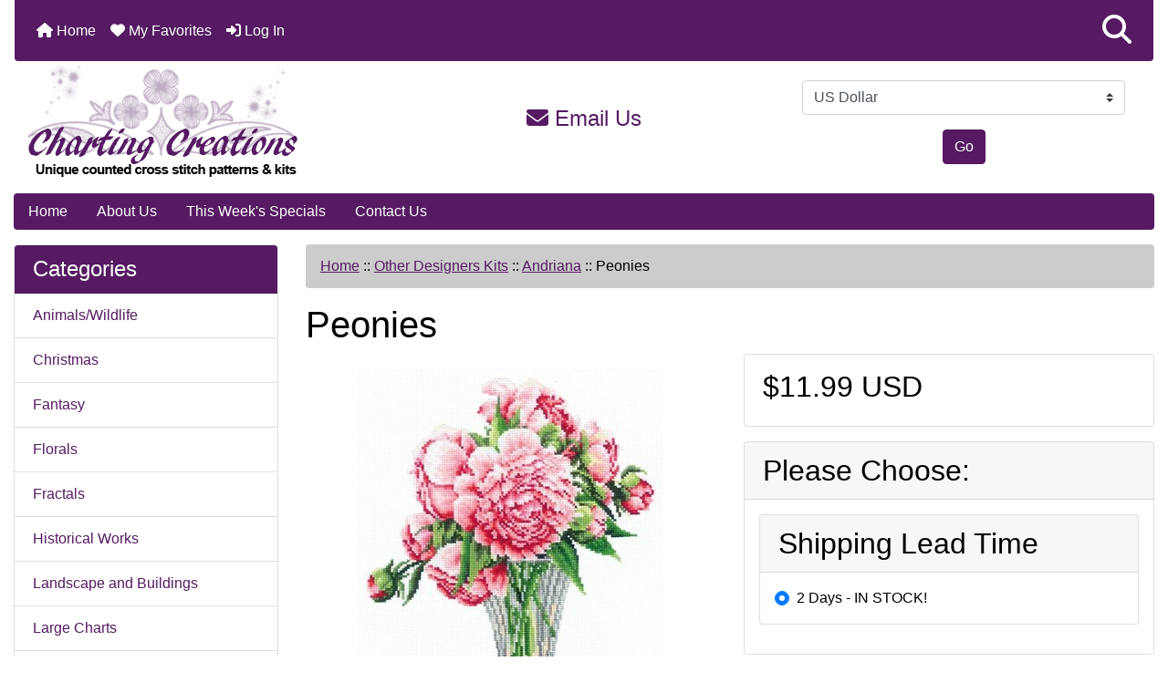

--- FILE ---
content_type: text/html; charset=utf-8
request_url: https://www.chartingcreations.com/index.php?main_page=product_info&products_id=19178
body_size: 15562
content:
<!DOCTYPE html>
<html dir="ltr" lang="en">
  <head>
    <meta charset="utf-8">
    <link rel="preload" href="https://code.jquery.com/jquery-3.7.1.min.js" integrity="sha256-/JqT3SQfawRcv/BIHPThkBvs0OEvtFFmqPF/lYI/Cxo=" crossorigin="anonymous" as="script">
    <link rel="preload" href="https://cdn.jsdelivr.net/npm/bootstrap@4.6.2/dist/css/bootstrap.min.css" integrity="sha384-xOolHFLEh07PJGoPkLv1IbcEPTNtaed2xpHsD9ESMhqIYd0nLMwNLD69Npy4HI+N" crossorigin="anonymous" as="style">
    <link rel="preload" href="https://cdn.jsdelivr.net/npm/bootstrap@4.6.2/dist/js/bootstrap.bundle.min.js" integrity="sha384-Fy6S3B9q64WdZWQUiU+q4/2Lc9npb8tCaSX9FK7E8HnRr0Jz8D6OP9dO5Vg3Q9ct" crossorigin="anonymous" as="script">
    <link rel="preload" href="https://cdnjs.cloudflare.com/ajax/libs/font-awesome/6.5.2/css/fontawesome.min.css" integrity="sha512-UuQ/zJlbMVAw/UU8vVBhnI4op+/tFOpQZVT+FormmIEhRSCnJWyHiBbEVgM4Uztsht41f3FzVWgLuwzUqOObKw==" crossorigin="anonymous" as="style">
    <link rel="preload" href="https://cdnjs.cloudflare.com/ajax/libs/font-awesome/6.5.2/css/solid.min.css" integrity="sha512-Hp+WwK4QdKZk9/W0ViDvLunYjFrGJmNDt6sCflZNkjgvNq9mY+0tMbd6tWMiAlcf1OQyqL4gn2rYp7UsfssZPA==" crossorigin="anonymous" as="style">
    <title>Peonies : Charting Creations | Unique Counted Cross Stitch Patterns &amp; Kits</title>
    <meta name="viewport" content="width=device-width, initial-scale=1, minimum-scale=1, shrink-to-fit=no">
    <meta name="keywords" content="Peonies, Animals/Wildlife, Historical Works, Silhouettes, Landscape and Buildings, People/Portraits, Florals, Accessories, Floss, Fibers and Beads, Other Designers Kits, Fractals, Christmas, Other Holidays, Fantasy, Nautical/Seascapes, Small Charts, Large Charts, Fabrics, Charts By Designer, Gift Certificates, Clearance/Damaged, Magazines And Books, Gifts And Novelties, Stockings/Shaped Charts, Paine Free Crafts Charts, Knitting/Crochet Supplies, Artecy Charts And Kits, Shinysun Charts And Kits, The Cross Stitch Studio Kits, Retiring Soon!, Religious, Still Life/Objects, Transportation, Crossstitch4everyone Kits, Ready To Ship Kits, ">
    <meta name="description" content="Charting Creations Peonies - 19.5cm x 29.5cm 16 count white Aida 28 cotton floss colors ">
    <meta name="author" content="Charting Creations">
    <link rel="apple-touch-icon" sizes="180x180" href="includes/templates/bootstrap/images/icons/apple-touch-icon.png">
<link rel="icon" type="image/png" sizes="32x32" href="includes/templates/bootstrap/images/icons/favicon-32x32.png">
<link rel="icon" type="image/png" sizes="16x16" href="includes/templates/bootstrap/images/icons/favicon-16x16.png">
<link rel="manifest" href="includes/templates/bootstrap/images/icons/site.webmanifest">

    <base href="https://www.chartingcreations.com/">
          <link href="https://www.chartingcreations.com/index.php?main_page=product_info&amp;products_id=19178" rel="canonical">
        <link rel="stylesheet" href="https://cdn.jsdelivr.net/npm/bootstrap@4.6.2/dist/css/bootstrap.min.css" integrity="sha384-xOolHFLEh07PJGoPkLv1IbcEPTNtaed2xpHsD9ESMhqIYd0nLMwNLD69Npy4HI+N" crossorigin="anonymous">
    <link rel="stylesheet" href="https://cdnjs.cloudflare.com/ajax/libs/font-awesome/6.5.2/css/fontawesome.min.css" integrity="sha512-UuQ/zJlbMVAw/UU8vVBhnI4op+/tFOpQZVT+FormmIEhRSCnJWyHiBbEVgM4Uztsht41f3FzVWgLuwzUqOObKw==" crossorigin="anonymous">
    <link rel="stylesheet" href="https://cdnjs.cloudflare.com/ajax/libs/font-awesome/6.5.2/css/solid.min.css" integrity="sha512-Hp+WwK4QdKZk9/W0ViDvLunYjFrGJmNDt6sCflZNkjgvNq9mY+0tMbd6tWMiAlcf1OQyqL4gn2rYp7UsfssZPA==" crossorigin="anonymous">
<link rel="stylesheet" href="includes/templates/bootstrap/css/stylesheet.css">
<link rel="stylesheet" href="includes/templates/bootstrap/css/stylesheet_360.css">
<link rel="stylesheet" href="includes/templates/bootstrap/css/stylesheet_361.css">
<link rel="stylesheet" href="includes/templates/bootstrap/css/stylesheet_364.css">
<link rel="stylesheet" href="includes/templates/bootstrap/css/stylesheet_365.css">
<link rel="stylesheet" href="includes/templates/bootstrap/css/stylesheet_373.css">
<link rel="stylesheet" href="includes/templates/bootstrap/css/stylesheet_374.css">
<link rel="stylesheet" href="includes/templates/bootstrap/css/stylesheet_ajax_search.css">
<link rel="stylesheet" href="includes/templates/bootstrap/css/stylesheet_bootstrap.carousel.css">
<link rel="stylesheet" href="includes/templates/bootstrap/css/stylesheet_bootstrap.lightbox.css">
<link rel="stylesheet" href="includes/templates/bootstrap/css/stylesheet_favorites.css">
<link rel="stylesheet" media="print" href="includes/templates/bootstrap/css/print_stylesheet.css">
<style>
body {
    color: #000000;
    background-color: #ffffff;
}
a {
    color: #551A62;
}
a:hover {
    color: #c541e2;
}
.form-control::placeholder,
.required-info,
span.alert {
    color: #ff0000;
}
.alert-info {
    color: #13525e;    background-color: #d1ecf1;    border-color: #bee5eb;}
.rating {
    background-color: #ffffff;    color: #987000;}
.btn {
    color: #ffffff;
    background-color: #551A62;
    border-color: #551A62;
}
.btn:hover {
    color: #cccccc;
    background-color: #c541e2;
    border-color: #c541e2;
}
#headerWrapper {
    background-color: #ffffff;
}
#tagline {
    color: #000000;
}
nav.navbar {
    background-color: #551A62;
}
nav.navbar a.nav-link {
    color: #ffffff;
}
nav.navbar a.nav-link:hover {
    color: #cccccc;
    background-color: #333333;}
nav.navbar .navbar-toggler {
    color: #ffffff;
    background-color: #343a40;
    border-color: #343a40;
}
nav.navbar .navbar-toggler:hover {
    color: #cccccc;
    background-color: #919aa1;
    border-color: #919aa1;
}
nav.navbar .btn {
    color: #ffffff;    background-color: #13607c;    border-color: #13607c;}
nav.navbar .btn:hover {
    color: #0056b3;    background-color: #ffffff;    border-color: #a80000;}
#ezpagesBarHeader {
    background-color: #551A62;
}
#ezpagesBarHeader a.nav-link {
    color: #ffffff;
}
#ezpagesBarHeader a.nav-link:hover {
    color: #cccccc;
    background-color: #363636;}
#navCatTabs a {
    color: #ffffff;
    background-color: #33b5e5;
    border-color: #13607c;}
#navCatTabs a.activeLink {
    background-color: #a80000;    color: #ffffff;    border-color: #a80000;}
#navCatTabs a:hover {
    color: #cccccc;
    background-color: #0099CC;
    border-color: #13607c;}
#navCatTabs a.activeLink:hover {
    background-color: #ffffff;    color: #a80000;    border-color: #a80000;}
#navBreadCrumb ol {
    background-color: #ccc;
}
#navBreadCrumb li {
    color: #000;
}
#navBreadCrumb li a {
    color: #551A62;
}
#navBreadCrumb li a:hover {
    color: #c541e2;
}
#footerWrapper {
    color: #000000;
    background-color: #ffffff;
}
.legalCopyright,
.legalCopyright a {
    color: #000000;
}
#ezpagesBarFooter {
    background-color: #551A62;
}
#ezpagesBarFooter a.nav-link {
    color: #ffffff;
}
#ezpagesBarFooter a.nav-link:hover {
    color: #cccccc;
    background-color: #363636;}
.leftBoxCard,
.rightBoxCard {
    color: #000000;
    background-color: #ffffff;
}
.leftBoxHeading,
.rightBoxHeading {
    color: #ffffff;
    background-color: #551A62;
}
.leftBoxHeading a,
.rightBoxHeading a {
    color: #ffffff;
}
.leftBoxHeading a:hover,
.rightBoxHeading a:hover {
    color: #cccccc;
}
#categoriesContent .badge,
#documentcategoriesContent .badge {
    color: #ffffff;
    background-color: #33b5e5;
}
.leftBoxCard .list-group-item,
.rightBoxCard .list-group-item {
    color: #551A62;
    background-color: #ffffff;
}
.leftBoxCard .list-group-item:hover,
.rightBoxCard .list-group-item:hover {
    color: #c541e2;
    background-color: #efefef;
}
.centerBoxWrapper {
    color: #000000;
    background-color: #ffffff;
}
.centerBoxHeading {
    color: #ffffff;
    background-color: #551A62;
}
#subCategory-card-body {
    color: #000000;
    background-color: #ffffff;
}
.categoryListBoxContents.card {
    background-color: #ffffff;
}
.categoryListBoxContents.card:hover {
    background-color: #efefef;
}
a.page-link {
    color: #000000;
    background-color: #c541e2;
    border-color: #551A62;
}
a.page-link:hover {
    color: #ffffff;
    background-color: #ccc;
    border-color: #c541e2;
}
.page-item.active span.page-link {
    color: #ffffff;
    background-color: #551A62;
}
.sideBoxContentItem {
    background-color: #ffffff;
}
.sideBoxContentItem:hover {
    background-color: #efefef;
}
.centerBoxContents.card {
    background-color: #ffffff;
}
.centerBoxContents.card:hover {
    background-color: #efefef;
}
.centerBoxContentsListing.card:hover {
    background-color: #efefef;
}
.productReviewCard:hover {
    background-color: #efefef;
}
.productBasePrice {
    color: #000000;
}
.normalprice {
    color: #000000;
}
.productSpecialPrice {
    color: #ff0000;
}
.productPriceDiscount {
    color: #ff0000;
}
.productSalePrice {
    color: #ff0000;
}
.productFreePrice {
    color: #0000ff;
}
#addToCart-card-header {
    color: #fff;
    background-color: #00C851;
}
#addToCart-card {
    border-color: #00C851;
}
.btn.button_add_selected {
    background: #00C851;
    color: #fff;
}
.btn.button_add_selected:hover {
    background: #007E33;
    color:#fff;
}
.btn.button_in_cart {
    background: #00C851;
    color: #fff;
}
.fa-cart-plus {
    color: #00C851;
}
.btn.button_in_cart:hover {
    background: #007E33;
    color: #fff;
}
a:hover > .fa-cart-plus {
    color: #007E33;
}
button.button_continue_checkout,
a.button_checkout {
    background-color: #ffd814;    color: #0f1111;    border-color: #fcd200;}
button.button_continue_checkout:hover,
a.button_checkout:hover {
    background-color: #f7ca00;    color: #0f1111;    border-color: #f2c200;}
button.button_confirm_order {
    background-color: #ffd814;    color: #0f1111;    border-color: #fcd200;}
button.button_confirm_order:hover {
    background-color: #f7ca00;    color: #0f1111;    border-color: #f2c200;}
#checkoutShippingDefault .progress-bar,
#checkoutPayment .progress-bar,
#checkoutConfirmationDefault .progress-bar,
#checkoutSuccessDefault .progress-bar {
    background-color: #036811!important;}
button.button_sold_out_sm, button.button_sold_out_sm:hover, button.button_sold_out, button.button_sold_out:hover {
    background-color:#fff;    color:#551A62;    border-color:#551A62;}
a.carousel-control-prev,
a.carousel-control-next {
    color: #000000;}
a.carousel-control-prev:hover,
a.carousel-control-next:hover {
    color: #000000;}
.banner-carousel .carousel-indicators li {
    background-color: #000000;}
.defaultAddress address {
    background-color: #036811;    color: #ffffff;}
.card.primary-address {
    border-color: #13607c;}
.card.primary-address > .card-header{
    background-color: #13607c;    color: #ffffff;}
.sideboxCategory-top,.sideBoxContent,.sideboxCategory-products,.pro,.card-header a,.nav-item,.btn,.list-group-item a,.nav-link,#productsListing a,.card a{text-decoration:none}.fmel{background-color: #551A62}.mfade img:hover{opacity:0.6}.pro{text-decoration:none}#siteinfoLegal{background:#fff;opacity:0.6}card-header
</style>
    <script src="https://code.jquery.com/jquery-3.7.1.min.js" integrity="sha256-/JqT3SQfawRcv/BIHPThkBvs0OEvtFFmqPF/lYI/Cxo=" crossorigin="anonymous"></script>
    <script src="https://cdn.jsdelivr.net/npm/bootstrap@4.6.2/dist/js/bootstrap.bundle.min.js" integrity="sha384-Fy6S3B9q64WdZWQUiU+q4/2Lc9npb8tCaSX9FK7E8HnRr0Jz8D6OP9dO5Vg3Q9ct" crossorigin="anonymous"></script>
<script src="includes/templates/bootstrap/jscript/jscript_zca_bootstrap.js"></script>
<script src="includes/modules/pages/product_info/jscript_textarea_counter.js"></script>
<script src="includes/templates/bootstrap/jscript/ajax_search.min.js" defer></script>

<script src="includes/templates/bootstrap/jscript/jquery.matchHeight.min.js"></script>
<script>
$(document).ready(function() {
    $('.sideBoxContent .carousel-item .card').matchHeight();
});
</script>

<script>
if (typeof zcJS == "undefined" || !zcJS) {
  window.zcJS = { name: 'zcJS', version: '0.1.0.0' };
}

zcJS.ajax = function (options) {
  options.url = options.url.replace("&amp;", unescape("&amp;"));
  var deferred = jQuery.Deferred(function (d) {
      var securityToken = '185fe756f400bb06191a4ede0d21e181';
      var defaults = {
          cache: false,
          type: 'POST',
          traditional: true,
          dataType: 'json',
          timeout: 5000,
          data: jQuery.extend(true,{
            securityToken: securityToken
        }, options.data)
      },
      settings = jQuery.extend(true, {}, defaults, options);
      if (typeof(console.log) == 'function') {
          console.log( settings );
      }

      d.done(settings.success);
      d.fail(settings.error);
      d.done(settings.complete);
      var jqXHRSettings = jQuery.extend(true, {}, settings, {
          success: function (response, textStatus, jqXHR) {
            d.resolve(response, textStatus, jqXHR);
          },
          error: function (jqXHR, textStatus, errorThrown) {
              if (window.console) {
                if (typeof(console.log) == 'function') {
                  console.log(jqXHR);
                }
              }
              d.reject(jqXHR, textStatus, errorThrown);
          },
          complete: d.resolve
      });
      jQuery.ajax(jqXHRSettings);
   }).fail(function(jqXHR, textStatus, errorThrown) {
   var response = jqXHR.getResponseHeader('status');
   var responseHtml = jqXHR.responseText;
   var contentType = jqXHR.getResponseHeader("content-type");
   switch (response)
     {
       case '403 Forbidden':
         var jsonResponse = JSON.parse(jqXHR.responseText);
         var errorType = jsonResponse.errorType;
         switch (errorType)
         {
           case 'ADMIN_BLOCK_WARNING':
           break;
           case 'AUTH_ERROR':
           break;
           case 'SECURITY_TOKEN':
           break;

           default:
             alert('An Internal Error of type '+errorType+' was received while processing an ajax call. The action you requested could not be completed.');
         }
       break;
       default:
        if (jqXHR.status === 200) {
            if (contentType.toLowerCase().indexOf("text/html") >= 0) {
                document.open();
                document.write(responseHtml);
                document.close();
            }
         }
     }
   });

  var promise = deferred.promise();
  return promise;
};
zcJS.timer = function (options) {
  var defaults = {
    interval: 10000,
    startEvent: null,
    intervalEvent: null,
    stopEvent: null

},
  settings = jQuery.extend(true, {}, defaults, options);

  var enabled = new Boolean(false);
  var timerId = 0;
  var mySelf;
  this.Start = function()
  {
      this.enabled = new Boolean(true);

      mySelf = this;
      mySelf.settings = settings;
      if (mySelf.enabled)
      {
          mySelf.timerId = setInterval(
          function()
          {
              if (mySelf.settings.intervalEvent)
              {
                mySelf.settings.intervalEvent(mySelf);
              }
          }, mySelf.settings.interval);
          if (mySelf.settings.startEvent)
          {
            mySelf.settings.startEvent(mySelf);
          }
      }
  };
  this.Stop = function()
  {
    mySelf.enabled = new Boolean(false);
    clearInterval(mySelf.timerId);
    if (mySelf.settings.stopEvent)
    {
      mySelf.settings.stopEvent(mySelf);
    }
  };
};

</script>

<script>
jQuery(document).ready(function() {
    jQuery('form.sidebox-select-form select:required').each(function() {
        var theOptions = '';
        var optGroup = false;
        var isSelected = '';
        jQuery('option', this).each(function() {
            if (jQuery(this).val() == '') {
                optGroup = true;
                theOptions += '<optgroup label="'+jQuery(this).text()+'">';
            } else {
                isSelected = '';
                if (jQuery(this).is(':selected')) {
                    isSelected = ' selected="selected"';
                }
                theOptions += '<option value="'+jQuery(this).val()+'"'+isSelected+'>'+jQuery(this).text()+'</option>';
            }
        });
        if (optGroup === true) {
            theOptions += '</optgroup>';
        }
        jQuery(this).empty().append(theOptions);
        jQuery('optgroup', this).css({'font-style':'normal'});
        if (jQuery('select option:selected', this).length > 0) {
            jQuery(this).siblings('input[type="submit"], button[type="submit"]').attr('disabled', false).css('cursor', 'pointer');
        } else {
            jQuery(this).siblings('input[type="submit"], button[type="submit"]').attr('disabled', true).css('cursor', 'not-allowed');
        }
        jQuery(this).on('change', function() {
            jQuery(this).siblings('input[type="submit"], button[type="submit"]').attr('disabled', false).css('cursor', 'pointer');
        });
    });
});
</script>
<script>
function popupWindow(url) {
  window.open(url,'popupWindow','toolbar=no,location=no,directories=no,status=no,menubar=no,scrollbars=no,resizable=yes,copyhistory=no,width=100,height=100,screenX=150,screenY=150,top=150,left=150')
}
function popupWindowPrice(url) {
  window.open(url,'popupWindow','toolbar=no,location=no,directories=no,status=no,menubar=no,scrollbars=yes,resizable=yes,copyhistory=no,width=600,height=400,screenX=150,screenY=150,top=150,left=150')
}
</script>

  </head>

<body id="productinfoBody">
    <div id="search-wrapper" class="modal fade" role="dialog" aria-labelledby="search-modal-title" aria-hidden="true">
        <div class="modal-dialog">
            <div class="modal-content">
                <div class="modal-body container-fluid">
                    <button type="button" class="close" data-dismiss="modal" aria-label="Close"><i class="fas fa-times"></i></button>
                    <h5 class="modal-title mb-1" id="search-modal-title">What can we help you find?</h5>
                    <div class="form-group">
                        <form class="search-form">
                            <label for="search-input">Search:</label>
                            <input type="text" id="search-input" class="form-control" placeholder="Search here...">
                            <input id="search-page" type="hidden" value="https://www.chartingcreations.com/index.php?main_page=search_result&amp;search_in_description=1">
                        </form>
                    </div>
                    <div id="search-content" class="row"></div>
                </div>
            </div>
        </div>
    </div>
<div class="container-fluid" id="header-wrapper">
    <div class="row mb-3">
        <div class="col">
<!--bof-header logo and navigation display-->
<div id="headerWrapper" class="mt-2">
<!--bof-navigation display-->
    <div id="navMainWrapper">
        <div id="navMain">
            <nav class="navbar fixed-top mx-3 navbar-expand-lg rounded-bottom" aria-label="Navigation Bar">
                <button class="navbar-toggler" type="button" data-toggle="collapse" data-target="#navbarSupportedContent" aria-controls="navbarSupportedContent" aria-expanded="false" aria-label="Toggle navigation">
                    <i class="fas fa-bars"></i>
                </button>

                <div class="collapse navbar-collapse" id="navbarSupportedContent">
                    <ul class="navbar-nav mr-auto">
                        <li id="nav-home" class="nav-item" title="Home">
                            <a class="nav-link" href="https://www.chartingcreations.com/index.php?main_page=index">
                                <i class="fas fa-home"></i> Home                            </a>
                        </li>
                        <li class="nav-item" title="Log In">
                            <a class="nav-link" href="https://www.chartingcreations.com/index.php?main_page=login">
                                <i class="fas fa-sign-in-alt"></i> Log In                            </a>
                        </li>
<li class="nav-item dropdown d-lg-none">
    <a class="nav-link dropdown-toggle" href="#" id="categoryDropdown" role="button" data-toggle="dropdown" aria-haspopup="true" aria-expanded="false">
        Categories    </a>
    <div class="dropdown-menu" aria-labelledby="categoryDropdown">
        <ul class="m-0 p-0">
            <li><a class="dropdown-item" href="https://www.chartingcreations.com/index.php?main_page=index&amp;cPath=1">Animals/Wildlife</a></li>
            <li><a class="dropdown-item" href="https://www.chartingcreations.com/index.php?main_page=index&amp;cPath=14">Christmas</a></li>
            <li><a class="dropdown-item" href="https://www.chartingcreations.com/index.php?main_page=index&amp;cPath=16">Fantasy</a></li>
            <li><a class="dropdown-item" href="https://www.chartingcreations.com/index.php?main_page=index&amp;cPath=8">Florals</a></li>
            <li><a class="dropdown-item" href="https://www.chartingcreations.com/index.php?main_page=index&amp;cPath=13">Fractals</a></li>
            <li><a class="dropdown-item" href="https://www.chartingcreations.com/index.php?main_page=index&amp;cPath=2">Historical Works</a></li>
            <li><a class="dropdown-item" href="https://www.chartingcreations.com/index.php?main_page=index&amp;cPath=6">Landscape and Buildings</a></li>
            <li><a class="dropdown-item" href="https://www.chartingcreations.com/index.php?main_page=index&amp;cPath=19">Large Charts</a></li>
            <li><a class="dropdown-item" href="https://www.chartingcreations.com/index.php?main_page=index&amp;cPath=17">Nautical/Seascapes</a></li>
            <li><a class="dropdown-item" href="https://www.chartingcreations.com/index.php?main_page=index&amp;cPath=15">Other Holidays</a></li>
            <li><a class="dropdown-item" href="https://www.chartingcreations.com/index.php?main_page=index&amp;cPath=7">People/Portraits</a></li>
            <li><a class="dropdown-item" href="https://www.chartingcreations.com/index.php?main_page=index&amp;cPath=318">Religious</a></li>
            <li><a class="dropdown-item" href="https://www.chartingcreations.com/index.php?main_page=index&amp;cPath=5">Silhouettes</a></li>
            <li><a class="dropdown-item" href="https://www.chartingcreations.com/index.php?main_page=index&amp;cPath=18">Small Charts</a></li>
            <li><a class="dropdown-item" href="https://www.chartingcreations.com/index.php?main_page=index&amp;cPath=319">Still Life/Objects</a></li>
            <li><a class="dropdown-item" href="https://www.chartingcreations.com/index.php?main_page=index&amp;cPath=127">Stockings/Shaped Charts</a></li>
            <li><a class="dropdown-item" href="https://www.chartingcreations.com/index.php?main_page=index&amp;cPath=346">Transportation</a></li>
            <li><a class="dropdown-item" href="https://www.chartingcreations.com/index.php?main_page=index&amp;cPath=296">Retiring Soon!</a></li>
            <li><a class="dropdown-item" href="https://www.chartingcreations.com/index.php?main_page=index&amp;cPath=10">Accessories</a></li>
            <li><a class="dropdown-item" href="https://www.chartingcreations.com/index.php?main_page=index&amp;cPath=239">Artecy Charts And Kits</a></li>
            <li><a class="dropdown-item" href="https://www.chartingcreations.com/index.php?main_page=index&amp;cPath=386">Crossstitch4everyone Kits</a></li>
            <li><a class="dropdown-item" href="https://www.chartingcreations.com/index.php?main_page=index&amp;cPath=410">Ready To Ship Kits</a></li>
            <li><a class="dropdown-item" href="https://www.chartingcreations.com/index.php?main_page=index&amp;cPath=259">Shinysun Charts And Kits</a></li>
            <li><a class="dropdown-item" href="https://www.chartingcreations.com/index.php?main_page=index&amp;cPath=260">The Cross Stitch Studio Kits</a></li>
            <li><a class="dropdown-item" href="https://www.chartingcreations.com/index.php?main_page=index&amp;cPath=181">Paine Free Crafts Charts</a></li>
            <li><a class="dropdown-item" href="https://www.chartingcreations.com/index.php?main_page=index&amp;cPath=21">Charts By Designer</a></li>
            <li><a class="dropdown-item" href="https://www.chartingcreations.com/index.php?main_page=index&amp;cPath=20">Fabrics</a></li>
            <li><a class="dropdown-item" href="https://www.chartingcreations.com/index.php?main_page=index&amp;cPath=11">Floss, Fibers and Beads</a></li>
            <li><a class="dropdown-item" href="https://www.chartingcreations.com/index.php?main_page=index&amp;cPath=37">Gift Certificates</a></li>
            <li><a class="dropdown-item" href="https://www.chartingcreations.com/index.php?main_page=index&amp;cPath=106">Gifts And Novelties</a></li>
            <li><a class="dropdown-item" href="https://www.chartingcreations.com/index.php?main_page=index&amp;cPath=83">Magazines And Books</a></li>
            <li><a class="dropdown-item" href="https://www.chartingcreations.com/index.php?main_page=index&amp;cPath=12"><span class="category-subs-selected">Other Designers Kits</span></a></li>
            <li><a class="dropdown-item" href="https://www.chartingcreations.com/index.php?main_page=index&amp;cPath=82">Clearance/Damaged</a></li>
            <li><a class="dropdown-item" href="https://www.chartingcreations.com/index.php?main_page=index&amp;cPath=212">Knitting/Crochet Supplies</a></li>
        </ul>
        <div class="dropdown-divider"></div>
        <a class="dropdown-item" href="https://www.chartingcreations.com/index.php?main_page=products_new">
            New Products ...        </a>
        <div class="dropdown-divider"></div>
        <a class="dropdown-item" href="https://www.chartingcreations.com/index.php?main_page=products_all">
            All Products ...        </a>
    </div>
</li>
<li class="nav-item dropdown d-lg-none">
    <a class="nav-link dropdown-toggle" href="#" id="ezpagesDropdown" role="button" data-toggle="dropdown" aria-haspopup="true" aria-expanded="false">
        Important Links    </a>
    <div class="dropdown-menu mb-2" aria-labelledby="ezpagesDropdown">
        <ul class="m-0 p-0">
            <li><a class="dropdown-item" href="https://www.chartingcreations.com/index.php?main_page=about_us">About Us</a></li>
            <li><a class="dropdown-item" href="https://www.chartingcreations.com/index.php?main_page=contact_us">Contact Us</a></li>
            <li><a class="dropdown-item" href="https://www.chartingcreations.com/">Home</a></li>
            <li><a class="dropdown-item" href="https://www.chartingcreations.com/index.php?main_page=brands">Shop by Artist</a></li>
            <li><a class="dropdown-item" href="https://www.chartingcreations.com/index.php?main_page=specials">This Week's Specials</a></li>
            <li><a class="dropdown-item" href="https://www.chartingcreations.com/index.php?main_page=page&amp;id=3">FAQ</a></li>
            <li><a class="dropdown-item" href="https://www.chartingcreations.com/index.php?main_page=page&amp;id=4">Stockists</a></li>
            <li><a class="dropdown-item" href="https://www.chartingcreations.com/index.php?main_page=page&amp;id=5">Errors - Updates</a></li>
        </ul>
    </div>
</li>
                    </ul>
<ul class="navbar-nav ml-auto">
    <li class="nav-item"><a href="javascript:void(0);" role="button" id="search-icon" class="nav-link" aria-label="Search"><i class="fas fa-2x fa-search"></i></a></li>
</ul>
                </div>
            </nav>
        </div>
    </div>
<!--eof-navigation display-->

<!--bof-branding display-->
<div id="navbar-spacer" class="mt-5 pt-4"></div>    <div id="logoWrapper">
        <div id="logo" class="row align-items-center px-3 pb-3">
            <div class="col-sm-4">
                <a id="hdr-img" class="d-block" href="https://www.chartingcreations.com/index.php?main_page=index" aria-label="Site Logo">
                    <img src="includes/templates/bootstrap/images/logo.png" title="Charting Creations" alt="(image for) Charting Creations" width="298" height="124">                </a>
            </div>
            <div id="taglineWrapper" class="col-sm-4 text-center">
                <div id="tagline" class="text-center"><h4 style="color:#551A62"><a href="index.php?main_page=contact_us" title="email us" style="text-decoration:none"><i class="fas fa-envelope"></i> Email Us</a></h4></div>
            </div>
<div id="CURR" class="col-sm-4 text-center">
    <div id="currenciesContent" class="sideBoxContent centeredContent"><form name="currencies_form" action="index.php?main_page=index" method="get"><select class="custom-select"  id="select-currency" name="currency">
  <option value="USD" selected="selected">US Dollar</option>
  <option value="EUR">Euro</option>
  <option value="GBP">GB Pound</option>
  <option value="CAD">Canadian Dollar</option>
  <option value="AUD">Australian Dollar</option>
</select>
<input type="hidden" name="main_page" value="index"><button type="submit" class="btn button_submit">Go</button></form></div>
</div>           
        </div>
    </div>
<!--eof-branding display-->
<!--eof-header logo and navigation display-->

<!--bof-optional categories tabs navigation display-->
<!--eof-optional categories tabs navigation display-->

<!--bof-header ezpage links-->
<div id="ezpagesBarHeader" class="ezpagesBar rounded">
<ul class="nav nav-pills">
  <li class="nav-item"><a class="nav-link" href="https://www.chartingcreations.com/">Home</a></li>
  <li class="nav-item"><a class="nav-link" href="https://www.chartingcreations.com/index.php?main_page=about_us">About Us</a></li>
  <li class="nav-item"><a class="nav-link" href="https://www.chartingcreations.com/index.php?main_page=specials">This Week's Specials</a></li>
  <li class="nav-item"><a class="nav-link" href="https://www.chartingcreations.com/index.php?main_page=contact_us">Contact Us</a></li>
</ul>
</div>
<!--eof-header ezpage links-->
</div>

        </div>
    </div>
</div>

<div id="mainWrapper" class="container-fluid">
<script>
	window.SGPMPopupLoader=window.SGPMPopupLoader||{ids:[],popups:{},call:function(w,d,s,l,id){
		w['sgp']=w['sgp']||function(){(w['sgp'].q=w['sgp'].q||[]).push(arguments[0]);}; 
		var sg1=d.createElement(s),sg0=d.getElementsByTagName(s)[0];
		if(SGPMPopupLoader && SGPMPopupLoader.ids && SGPMPopupLoader.ids.length > 0){SGPMPopupLoader.ids.push(id); return;}
		SGPMPopupLoader.ids.push(id);
		sg1.onload = function(){SGPMPopup.openSGPMPopup();}; sg1.async=true; sg1.src=l;
		sg0.parentNode.insertBefore(sg1,sg0);
		return {};
	}};
	SGPMPopupLoader.call(window,document,'script','https://popupmaker.com/assets/lib/SGPMPopup.min.js','8e5b21946d65');
</script>
    <div class="row">
 
        <div id="navColumnOne" class="col-sm-3 d-none d-lg-block">
            <div id="navColumnOneWrapper">
                <div id="categories-leftBoxCard" class="leftBoxCard card mb-3">
    <h4 id="categories-leftBoxHeading" class="leftBoxHeading card-header">Categories</h4>
    <div id="categoriesContent" class="list-group-flush sideBoxContent"><a class="list-group-item list-group-item-action d-flex justify-content-between align-items-center sideboxCategory-top" href="https://www.chartingcreations.com/index.php?main_page=index&amp;cPath=1">Animals/Wildlife</a><a class="list-group-item list-group-item-action d-flex justify-content-between align-items-center sideboxCategory-top" href="https://www.chartingcreations.com/index.php?main_page=index&amp;cPath=14">Christmas</a><a class="list-group-item list-group-item-action d-flex justify-content-between align-items-center sideboxCategory-top" href="https://www.chartingcreations.com/index.php?main_page=index&amp;cPath=16">Fantasy</a><a class="list-group-item list-group-item-action d-flex justify-content-between align-items-center sideboxCategory-top" href="https://www.chartingcreations.com/index.php?main_page=index&amp;cPath=8">Florals</a><a class="list-group-item list-group-item-action d-flex justify-content-between align-items-center sideboxCategory-top" href="https://www.chartingcreations.com/index.php?main_page=index&amp;cPath=13">Fractals</a><a class="list-group-item list-group-item-action d-flex justify-content-between align-items-center sideboxCategory-top" href="https://www.chartingcreations.com/index.php?main_page=index&amp;cPath=2">Historical Works</a><a class="list-group-item list-group-item-action d-flex justify-content-between align-items-center sideboxCategory-top" href="https://www.chartingcreations.com/index.php?main_page=index&amp;cPath=6">Landscape and Buildings</a><a class="list-group-item list-group-item-action d-flex justify-content-between align-items-center sideboxCategory-top" href="https://www.chartingcreations.com/index.php?main_page=index&amp;cPath=19">Large Charts</a><a class="list-group-item list-group-item-action d-flex justify-content-between align-items-center sideboxCategory-top" href="https://www.chartingcreations.com/index.php?main_page=index&amp;cPath=17">Nautical/Seascapes</a><a class="list-group-item list-group-item-action d-flex justify-content-between align-items-center sideboxCategory-top" href="https://www.chartingcreations.com/index.php?main_page=index&amp;cPath=15">Other Holidays</a><a class="list-group-item list-group-item-action d-flex justify-content-between align-items-center sideboxCategory-top" href="https://www.chartingcreations.com/index.php?main_page=index&amp;cPath=7">People/Portraits</a><a class="list-group-item list-group-item-action d-flex justify-content-between align-items-center sideboxCategory-top" href="https://www.chartingcreations.com/index.php?main_page=index&amp;cPath=318">Religious</a><a class="list-group-item list-group-item-action d-flex justify-content-between align-items-center sideboxCategory-top" href="https://www.chartingcreations.com/index.php?main_page=index&amp;cPath=5">Silhouettes</a><a class="list-group-item list-group-item-action d-flex justify-content-between align-items-center sideboxCategory-top" href="https://www.chartingcreations.com/index.php?main_page=index&amp;cPath=18">Small Charts</a><a class="list-group-item list-group-item-action d-flex justify-content-between align-items-center sideboxCategory-top" href="https://www.chartingcreations.com/index.php?main_page=index&amp;cPath=319">Still Life/Objects</a><a class="list-group-item list-group-item-action d-flex justify-content-between align-items-center sideboxCategory-top" href="https://www.chartingcreations.com/index.php?main_page=index&amp;cPath=127">Stockings/Shaped Charts</a><a class="list-group-item list-group-item-action d-flex justify-content-between align-items-center sideboxCategory-top" href="https://www.chartingcreations.com/index.php?main_page=index&amp;cPath=346">Transportation</a><a class="list-group-item list-group-item-action d-flex justify-content-between align-items-center sideboxCategory-top" href="https://www.chartingcreations.com/index.php?main_page=index&amp;cPath=296">Retiring Soon!</a><a class="list-group-item list-group-item-action d-flex justify-content-between align-items-center sideboxCategory-top" href="https://www.chartingcreations.com/index.php?main_page=index&amp;cPath=10">Accessories&nbsp;<i class="fa-solid fa-angle-down"></i></a><a class="list-group-item list-group-item-action d-flex justify-content-between align-items-center sideboxCategory-top" href="https://www.chartingcreations.com/index.php?main_page=index&amp;cPath=239">Artecy Charts And Kits</a><a class="list-group-item list-group-item-action d-flex justify-content-between align-items-center sideboxCategory-top" href="https://www.chartingcreations.com/index.php?main_page=index&amp;cPath=386">Crossstitch4everyone Kits</a><a class="list-group-item list-group-item-action d-flex justify-content-between align-items-center sideboxCategory-top" href="https://www.chartingcreations.com/index.php?main_page=index&amp;cPath=410">Ready To Ship Kits</a><a class="list-group-item list-group-item-action d-flex justify-content-between align-items-center sideboxCategory-top" href="https://www.chartingcreations.com/index.php?main_page=index&amp;cPath=259">Shinysun Charts And Kits</a><a class="list-group-item list-group-item-action d-flex justify-content-between align-items-center sideboxCategory-top" href="https://www.chartingcreations.com/index.php?main_page=index&amp;cPath=260">The Cross Stitch Studio Kits</a><a class="list-group-item list-group-item-action d-flex justify-content-between align-items-center sideboxCategory-top" href="https://www.chartingcreations.com/index.php?main_page=index&amp;cPath=181">Paine Free Crafts Charts</a><a class="list-group-item list-group-item-action d-flex justify-content-between align-items-center sideboxCategory-top" href="https://www.chartingcreations.com/index.php?main_page=index&amp;cPath=21">Charts By Designer&nbsp;<i class="fa-solid fa-angle-down"></i></a><a class="list-group-item list-group-item-action d-flex justify-content-between align-items-center sideboxCategory-top" href="https://www.chartingcreations.com/index.php?main_page=index&amp;cPath=20">Fabrics&nbsp;<i class="fa-solid fa-angle-down"></i></a><a class="list-group-item list-group-item-action d-flex justify-content-between align-items-center sideboxCategory-top" href="https://www.chartingcreations.com/index.php?main_page=index&amp;cPath=11">Floss, Fibers and Beads&nbsp;<i class="fa-solid fa-angle-down"></i></a><a class="list-group-item list-group-item-action d-flex justify-content-between align-items-center sideboxCategory-top" href="https://www.chartingcreations.com/index.php?main_page=index&amp;cPath=37">Gift Certificates</a><a class="list-group-item list-group-item-action d-flex justify-content-between align-items-center sideboxCategory-top" href="https://www.chartingcreations.com/index.php?main_page=index&amp;cPath=106">Gifts And Novelties</a><a class="list-group-item list-group-item-action d-flex justify-content-between align-items-center sideboxCategory-top" href="https://www.chartingcreations.com/index.php?main_page=index&amp;cPath=83">Magazines And Books</a><a class="list-group-item list-group-item-action d-flex justify-content-between align-items-center sideboxCategory-top" href="https://www.chartingcreations.com/index.php?main_page=index&amp;cPath=12"><span class="sideboxCategory-subs-parent">Other Designers Kits&nbsp;<i class="fa-solid fa-angle-down"></i></span></a><a class="list-group-item list-group-item-action d-flex justify-content-between align-items-center sideboxCategory-products" href="https://www.chartingcreations.com/index.php?main_page=index&amp;cPath=12_459">&nbsp;&nbsp;-&nbsp;Abris Art</a><a class="list-group-item list-group-item-action d-flex justify-content-between align-items-center sideboxCategory-products" href="https://www.chartingcreations.com/index.php?main_page=index&amp;cPath=12_458">&nbsp;&nbsp;-&nbsp;Alisa</a><a class="list-group-item list-group-item-action d-flex justify-content-between align-items-center sideboxCategory-products" href="https://www.chartingcreations.com/index.php?main_page=index&amp;cPath=12_326"><span class="sideboxCategory-subs-selected">&nbsp;&nbsp;-&nbsp;Andriana</span></a><a class="list-group-item list-group-item-action d-flex justify-content-between align-items-center sideboxCategory-products" href="https://www.chartingcreations.com/index.php?main_page=index&amp;cPath=12_328">&nbsp;&nbsp;-&nbsp;Bothy Threads</a><a class="list-group-item list-group-item-action d-flex justify-content-between align-items-center sideboxCategory-products" href="https://www.chartingcreations.com/index.php?main_page=index&amp;cPath=12_62">&nbsp;&nbsp;-&nbsp;Bucilla</a><a class="list-group-item list-group-item-action d-flex justify-content-between align-items-center sideboxCategory-products" href="https://www.chartingcreations.com/index.php?main_page=index&amp;cPath=12_38">&nbsp;&nbsp;-&nbsp;Design Works/Tobin</a><a class="list-group-item list-group-item-action d-flex justify-content-between align-items-center sideboxCategory-products" href="https://www.chartingcreations.com/index.php?main_page=index&amp;cPath=12_332">&nbsp;&nbsp;-&nbsp;Diamond Dotz</a><a class="list-group-item list-group-item-action d-flex justify-content-between align-items-center sideboxCategory-products" href="https://www.chartingcreations.com/index.php?main_page=index&amp;cPath=12_36">&nbsp;&nbsp;-&nbsp;Dimensions</a><a class="list-group-item list-group-item-action d-flex justify-content-between align-items-center sideboxCategory-products" href="https://www.chartingcreations.com/index.php?main_page=index&amp;cPath=12_337">&nbsp;&nbsp;-&nbsp;Golden Fleece</a><a class="list-group-item list-group-item-action d-flex justify-content-between align-items-center sideboxCategory-products" href="https://www.chartingcreations.com/index.php?main_page=index&amp;cPath=12_444">&nbsp;&nbsp;-&nbsp;Heritage Crafts</a><a class="list-group-item list-group-item-action d-flex justify-content-between align-items-center sideboxCategory-products" href="https://www.chartingcreations.com/index.php?main_page=index&amp;cPath=12_44">&nbsp;&nbsp;-&nbsp;Janlynn</a><a class="list-group-item list-group-item-action d-flex justify-content-between align-items-center sideboxCategory-products" href="https://www.chartingcreations.com/index.php?main_page=index&amp;cPath=12_354">&nbsp;&nbsp;-&nbsp;Lanarte</a><a class="list-group-item list-group-item-action d-flex justify-content-between align-items-center sideboxCategory-products" href="https://www.chartingcreations.com/index.php?main_page=index&amp;cPath=12_360">&nbsp;&nbsp;-&nbsp;Letistitch</a><a class="list-group-item list-group-item-action d-flex justify-content-between align-items-center sideboxCategory-products" href="https://www.chartingcreations.com/index.php?main_page=index&amp;cPath=12_361">&nbsp;&nbsp;-&nbsp;Luca-S</a><a class="list-group-item list-group-item-action d-flex justify-content-between align-items-center sideboxCategory-products" href="https://www.chartingcreations.com/index.php?main_page=index&amp;cPath=12_383">&nbsp;&nbsp;-&nbsp;Magic Needle</a><a class="list-group-item list-group-item-action d-flex justify-content-between align-items-center sideboxCategory-products" href="https://www.chartingcreations.com/index.php?main_page=index&amp;cPath=12_356">&nbsp;&nbsp;-&nbsp;Marya Iskusnitsa</a><a class="list-group-item list-group-item-action d-flex justify-content-between align-items-center sideboxCategory-products" href="https://www.chartingcreations.com/index.php?main_page=index&amp;cPath=12_325">&nbsp;&nbsp;-&nbsp;Merejka</a><a class="list-group-item list-group-item-action d-flex justify-content-between align-items-center sideboxCategory-products" href="https://www.chartingcreations.com/index.php?main_page=index&amp;cPath=12_61">&nbsp;&nbsp;-&nbsp;Mill Hill Kits</a><a class="list-group-item list-group-item-action d-flex justify-content-between align-items-center sideboxCategory-products" href="https://www.chartingcreations.com/index.php?main_page=index&amp;cPath=12_357">&nbsp;&nbsp;-&nbsp;MP Studia</a><a class="list-group-item list-group-item-action d-flex justify-content-between align-items-center sideboxCategory-products" href="https://www.chartingcreations.com/index.php?main_page=index&amp;cPath=12_447">&nbsp;&nbsp;-&nbsp;Orchidea</a><a class="list-group-item list-group-item-action d-flex justify-content-between align-items-center sideboxCategory-products" href="https://www.chartingcreations.com/index.php?main_page=index&amp;cPath=12_423">&nbsp;&nbsp;-&nbsp;Oven</a><a class="list-group-item list-group-item-action d-flex justify-content-between align-items-center sideboxCategory-products" href="https://www.chartingcreations.com/index.php?main_page=index&amp;cPath=12_371">&nbsp;&nbsp;-&nbsp;Owl Forest Embroidery</a><a class="list-group-item list-group-item-action d-flex justify-content-between align-items-center sideboxCategory-products" href="https://www.chartingcreations.com/index.php?main_page=index&amp;cPath=12_358">&nbsp;&nbsp;-&nbsp;Panna</a><a class="list-group-item list-group-item-action d-flex justify-content-between align-items-center sideboxCategory-products" href="https://www.chartingcreations.com/index.php?main_page=index&amp;cPath=12_243">&nbsp;&nbsp;-&nbsp;Riolis</a><a class="list-group-item list-group-item-action d-flex justify-content-between align-items-center sideboxCategory-products" href="https://www.chartingcreations.com/index.php?main_page=index&amp;cPath=12_111">&nbsp;&nbsp;-&nbsp;RTO</a><a class="list-group-item list-group-item-action d-flex justify-content-between align-items-center sideboxCategory-products" href="https://www.chartingcreations.com/index.php?main_page=index&amp;cPath=12_339">&nbsp;&nbsp;-&nbsp;Vervaco</a><a class="list-group-item list-group-item-action d-flex justify-content-between align-items-center sideboxCategory-top" href="https://www.chartingcreations.com/index.php?main_page=index&amp;cPath=82">Clearance/Damaged</a><a class="list-group-item list-group-item-action d-flex justify-content-between align-items-center sideboxCategory-top" href="https://www.chartingcreations.com/index.php?main_page=index&amp;cPath=212">Knitting/Crochet Supplies&nbsp;<i class="fa-solid fa-angle-down"></i></a><a class="list-group-item list-group-item-action list-group-item-secondary" href="https://www.chartingcreations.com/index.php?main_page=products_new">New Products ...</a><a class="list-group-item list-group-item-action  list-group-item-secondary" href="https://www.chartingcreations.com/index.php?main_page=products_all">All Products ...</a></div></div>
<div id="manufacturers-leftBoxCard" class="leftBoxCard card mb-3">
    <h4 id="manufacturers-leftBoxHeading" class="leftBoxHeading card-header">Artists</h4>
    <div id="manufacturersContent" class="sideBoxContent centeredContent"><form name="manufacturers_form" action="https://www.chartingcreations.com/index.php?main_page=index" method="get" class="sidebox-select-form"><input type="hidden" name="main_page" value="index"><label for="select-manufacturers_id" class="sr-only">Please select ...</label><select class="custom-select"  id="select-manufacturers_id" name="manufacturers_id" aria-label="Artists" size="3" required>
  <option value="" selected="selected">Please Select</option>
  <option value="132">Abraham Hunter</option>
  <option value="110">Adrian Chesterman</option>
  <option value="156">Amy Brackenbury</option>
  <option value="118">Andrew Denman</option>
  <option value="129">Anthony Christou</option>
  <option value="185">Auclair Studio</option>
  <option value="44">Bentley Licensing Group</option>
  <option value="157">Betsy Brown</option>
  <option value="127">Bigelow Illustrations</option>
  <option value="140">Bill Makinson</option>
  <option value="169">Bob Langrish</option>
  <option value="37">Bonnie White</option>
  <option value="178">Brian Winget</option>
  <option value="130">Bridget Voth</option>
  <option value="76">Celebrate Life Gallery</option>
  <option value="1">Charting Creations</option>
  <option value="150">Cheryl Baker</option>
  <option value="47">Cheryl Bartley</option>
  <option value="61">Chuck Black</option>
  <option value="93">Chuck Pinson</option>
  <option value="17">Clare Bertram</option>
  <option value="167">Claudia McKinney</option>
  <option value="131">Cobble Hill</option>
  <option value="56">Creative Connection Inc</option>
  <option value="66">Crista Forest</option>
  <option value="79">D.R. Laird</option>
  <option value="152">Dakota Daetwiler</option>
  <option value="21">Dan Craig</option>
  <option value="133">Darrell Bush</option>
  <option value="107">Dean Russo</option>
  <option value="18">Deanna Davoli</option>
  <option value="109">Debbi Wetzel</option>
  <option value="24">Dempsey Essick</option>
  <option value="81">Dennis Lewan</option>
  <option value="45">Diana Levin</option>
  <option value="146">Dominic Davison</option>
  <option value="170">Don Engler</option>
  <option value="165">Dragonsong Fantasy Art</option>
  <option value="34">Dusan Markovic</option>
  <option value="116">Eric Dowdle</option>
  <option value="54">Geno Peoples</option>
  <option value="91">Geoff Tristram</option>
  <option value="50">Gordon Semmens</option>
  <option value="164">Graeme Stevenson</option>
  <option value="119">Greg Alexander</option>
  <option value="171">Greg Giordano</option>
  <option value="40">Helga Helleborus</option>
  <option value="108">Henry Petersen</option>
  <option value="117">Heronim</option>
  <option value="30">Howard Robinson</option>
  <option value="97">Inna Vjuzhanina</option>
  <option value="33">Interlitho</option>
  <option value="163">Ivy Dolamore</option>
  <option value="32">Jacek Posiak</option>
  <option value="105">James Lee</option>
  <option value="98">Jan Patrik Krasny</option>
  <option value="60">Janet Kruskamp</option>
  <option value="87">Janet Stever</option>
  <option value="144">Jasmine Becket-Griffith</option>
  <option value="114">Jean Plout</option>
  <option value="12">Jeff Tift</option>
  <option value="71">Jenny Newland</option>
  <option value="175">Jeremiah Ketner</option>
  <option value="154">Jim Daly</option>
  <option value="57">Jim Hansel</option>
  <option value="72">Joel Payne</option>
  <option value="100">John Gallagher</option>
  <option value="158">John Pitcher</option>
  <option value="2">John Van Straalen</option>
  <option value="69">John Zaccheo</option>
  <option value="38">Johnathan Harris</option>
  <option value="36">Jonathan Gladding</option>
  <option value="161">Kathy Goff</option>
  <option value="125">Kevin Daniel</option>
  <option value="137">Kinuko Y Craft</option>
  <option value="26">Kip Richmond</option>
  <option value="10">Kirk Reinert</option>
  <option value="121">Linda Sayegh</option>
  <option value="8">Lorenzo Tempesta</option>
  <option value="4">Lucie Bilodeau</option>
  <option value="120">Makiko</option>
  <option value="22">Mandy Budan</option>
  <option value="162">Marc Harvill</option>
  <option value="147">Marcello Corti</option>
  <option value="48">Marcia Baldwin</option>
  <option value="113">Mark Missman</option>
  <option value="67">Melinda Hipsher</option>
  <option value="63">MHS Licensing</option>
  <option value="186">Michael McKinney</option>
  <option value="16">Michelle Tracey</option>
  <option value="183">Mikey Bergman</option>
  <option value="181">Momart</option>
  <option value="136">NASA</option>
  <option value="11">Nicky Boehme</option>
  <option value="77">Paul Walsh</option>
  <option value="172">Piya Wannachaiwong</option>
  <option value="182">Rachel Anderson</option>
  <option value="84">Raven Lunae</option>
  <option value="166">Ray Heere</option>
  <option value="19">Reuben McHugh</option>
  <option value="52">Robert Finale</option>
  <option value="103">Robin Koni</option>
  <option value="168">Romantz Art</option>
  <option value="58">Roy Trower</option>
  <option value="155">Ruth Sanderson</option>
  <option value="9">Sandra Chang-Adair</option>
  <option value="124">Sandra Kuck</option>
  <option value="28">Sangrde</option>
  <option value="126">Sarah Stribbling</option>
  <option value="142">Shawn Gould</option>
  <option value="177">Shawna Stewart</option>
  <option value="141">Sheena Pike Art And Illustration</option>
  <option value="128">Sheila Wolk</option>
  <option value="176">Simona Candini</option>
  <option value="99">Steve Read</option>
  <option value="27">Steve Sundram</option>
  <option value="135">Steven Michael Gardner</option>
  <option value="153">Sue Westin</option>
  <option value="59">Sung Kim</option>
  <option value="106">Sunima Mystery Art</option>
  <option value="78">Susan Rios</option>
  <option value="123">Sybile</option>
  <option value="184">T.S. Larking Studios</option>
  <option value="180">Tabz Jones</option>
  <option value="148">Terry Isaac</option>
  <option value="134">The Hautman Brothers</option>
  <option value="139">The Mountain</option>
  <option value="14">Theresa Mather</option>
  <option value="88">Thomas Wood</option>
  <option value="95">Tim Knepp</option>
  <option value="179">Tom Crehan</option>
  <option value="174">Trudi Simmonds</option>
  <option value="74">Valerie Wade</option>
  <option value="13">Viktor Shvaiko</option>
  <option value="143">Wanda Mumm</option>
  <option value="160">William Mangum</option>
  <option value="5">William Vanderdasson</option>
</select>
<button type="submit" class="btn button_submit">Go</button></form></div></div>
<div id="reviews-leftBoxCard" class="leftBoxCard card mb-3">
    <h4 id="reviews-leftBoxHeading" class="leftBoxHeading card-header"><a href="https://www.chartingcreations.com/index.php?main_page=reviews">Reviews&nbsp;&nbsp;+</a></h4>
    <div id="reviewsContent" class="sideBoxContent centeredContent"><a href="https://www.chartingcreations.com/index.php?main_page=product_reviews_write&amp;products_id=19178"><img src="includes/templates/template_default/images/box_write_review.gif" title="Write a review on this product." alt="(image for) Write a review on this product." width="99" height="57"><br>Write a review on this product.</a></div></div>
            </div>
        </div>
        <div class="col-12 col-lg-9">
            <div id="navBreadCrumb">
                <ol class="breadcrumb">
  <li><a href="https://www.chartingcreations.com/">Home</a></li>  <li><span class="breadcrumb-separator">&nbsp;::&nbsp;</span><a href="https://www.chartingcreations.com/index.php?main_page=index&amp;cPath=12">Other Designers Kits</a></li>  <li><span class="breadcrumb-separator">&nbsp;::&nbsp;</span><a href="https://www.chartingcreations.com/index.php?main_page=index&amp;cPath=12_326">Andriana</a></li><li><span class="breadcrumb-separator">&nbsp;::&nbsp;</span>Peonies</li>
                </ol>
            </div>
            <main>
<div id="productInfo" class="centerColumn">
    <form name="cart_quantity" action="https://www.chartingcreations.com/index.php?main_page=product_info&amp;products_id=19178&amp;action=add_product" method="post" enctype="multipart/form-data"><input type="hidden" name="securityToken" value="185fe756f400bb06191a4ede0d21e181">
    <!--bof Product Name-->
    <h1 id="productInfo-productName" class="productName">Peonies</h1>
    <!--eof Product Name-->

    <div id="productInfo-displayRow" class="row">
       <div id="productInfo-displayColLeft" class="col-sm mb-3">

            <!--bof Main Product Image -->
            <div id="productInfo-productMainImage" class="productMainImage pt-3 text-center">
                <!-- Modal -->
<div class="modal fade image-modal-lg" tabindex="-1" role="dialog" aria-labelledby="myLargeModalLabel" aria-hidden="true" id="image-modal-lg">
    <div class="modal-dialog modal-lg">
        <div class="modal-content">
            <div class="modal-header">
                <h5 class="modal-title" id="myLargeModalLabel">Peonies</h5>
                <button type="button" class="close" data-dismiss="modal" aria-label="Close">
                    <span aria-hidden="true">&times;</span>
                </button>
            </div>
            <div id="productLargeImageModal" class="modal-body"><img src="images/Accessories/ADP56.jpg" title="Peonies" alt="(image for) Peonies" width="406" height="600"></div>
            <div class="modal-footer">
                <button type="button" class="btn btn-secondary" data-dismiss="modal">Close</button>
            </div>
        </div>
    </div>
</div>
<div id="productMainImage">
    <a data-toggle="modal" data-target=".image-modal-lg" href="#image-modal-lg"  style="text-decoration:none">
        <img src="bmz_cache/accessories/adp56jpg.image.338x500.jpg" title="Peonies" alt="(image for) Peonies" width="338" height="500">        <div class="p-1"></div>
        <span class="imgLink p-2"><button type="button" class="btn btn-secondary" data-dismiss="modal">Enlarge Image</button></span>
    </a>
</div>
            </div>
            <!--eof Main Product Image-->

            <!--bof Additional Product Images -->
            <div id="productInfo-productAdditionalImages" class="productAdditionalImages text-center">
<!-- Modal -->
<!-- BOOTSTRAP -->
<div class="modal fade bootstrap-slide-modal-lg" tabindex="-1" role="dialog" aria-labelledby="bootStrapImagesModalLabel" aria-hidden="true">
    <div class="modal-dialog modal-lg">
        <div class="modal-content">
            <div class="modal-header">
                <h5 class="modal-title" id="bootStrapImagesModalLabel">Peonies</h5>
                <button type="button" class="close" data-dismiss="modal" aria-label="Close"><span aria-hidden="true">&times;</span></button>
            </div>
            <div class="modal-body">
                <div class="container">
                    <!-- main slider carousel -->
                    <div class="row">
                        <div class="col-lg-8 offset-lg-2" id="slider">
                            <div id="productImagesCarousel" class="carousel slide">
                                <!-- main slider carousel items -->
                                <div class="carousel-inner text-center">
                                    <div class="active item carousel-item" data-slide-number="0"><img src="images/Accessories/ADP56.jpg" alt="A generic image" width="406" height="600"></div>
                                    <div id="carousel-btn-toolbar" class="btn-toolbar justify-content-between p-3" role="toolbar">
                                        <a class="carousel-control-prev left pt-3" href="#productImagesCarousel" data-slide="prev"><i class="fas fa-chevron-left" title="Previous"></i></a>
                                        <a class="carousel-control-next right pt-3" href="#productImagesCarousel" data-slide="next"><i class="fas fa-chevron-right" title="Next"></i></a>
                                    </div>
                                </div>
                                <!-- main slider carousel nav controls -->

                                <ul class="carousel-indicators list-inline mx-auto justify-content-center py-3">
                                    <li class="list-inline-item active">
                                        <a id="carousel-selector-0" class="selected" data-slide-to="0" data-target="#productImagesCarousel">
                                            <img src="images/Accessories/ADP56.jpg" title="Peonies" alt="(image for) Peonies" width="101" height="150">                                        </a>
                                    </li>
                                </ul>
                            </div>
                        </div>
                    </div>
                    <!--/main slider carousel-->
                </div>
            </div>
            <div class="modal-footer"><button type="button" class="btn btn-secondary" data-dismiss="modal">Close</button></div>
        </div>
    </div>
</div>
            </div>
            <!--eof Additional Product Images -->

            <!--bof Product description -->
            <div id="productInfo-productDescription" class="productDescription mb-3">
                <p>19.5cm x 29.5cm</p>

<p>16 count white Aida</p>

<p>28 cotton floss colors</p>            </div>
            <!--eof Product description --> 
        </div>

        <div id="productInfo-displayColRight"  class="col-sm mb-3">

            
            <!--bof Attributes Module -->
            <!--bof Product Price block above Attributes -->
            <!--bof products price top card-->
            <div id="productsPriceTop-card" class="card mb-3">
                <div id="productsPriceTop-card-body" class="card-body p-3">
                    <h2 id="productsPriceTop-productPriceTopPrice" class="productPriceTopPrice">
  <span class="mx-auto w-100 p-1 productBasePrice">$11.99&nbsp;USD</span>                    </h2>
                </div>
            </div>
            <!--eof products price top card-->
            <!--eof Product Price block above Attributes -->

            <div id="productAttributes">
                <!--bof attributes card-->
<div id="attributes-card" class="card mb-3">
<h2 id="attributes-card-header" class="card-header">Please Choose: </h2>

<div id="attributes-card-body" class="card-body p-3">


<!--bof attribute options card-->
<div id="attributeOptionsrad-attrib-23-card" class="card mb-3 wrapperAttribsOptions">
<h2 id="attributeOptionsrad-attrib-23-card-header" class="card-header optionName">Shipping Lead Time</h2>
<div id="attributeOptionsrad-attrib-23-card-body" class="card-body p-3">

<div class="custom-control custom-radio"><input class="custom-control-input" type="radio" name="id[23]" value="263" checked="checked" id="attrib-23-263"  data-key="attrib-23-263" ><label class="custom-control-label attribsRadioButton zero" for="attrib-23-263">2 Days - IN STOCK!</label></div>





<div class="row text-center">

</div>
</div>
</div>
<!--eof attribute options card-->





</div>
</div>
<!--eof attributes card-->
            </div>
            <!--eof Attributes Module -->
<!-- BISN link is null -->            <!--bof Add to Cart Box -->
            <!--bof add to cart card-->
            <div id="addToCart-card" class="card mb-3">
                <div id="addToCart-card-header" class="card-header">Add to Cart: </div>
                <div id="cartAdd" class="card-body text-center">
                    <div class="input-group mb-3"><input class="form-control" type="text" name="cart_quantity" value="1" aria-label="Enter quantity to add to cart"><div class="input-group-append"><input type="hidden" name="products_id" value="19178"><button type="submit" class="btn button_in_cart">Add to Cart</button></div></div>                </div>
            </div>
            <!--eof add to cart card-->
            <!--eof Add to Cart Box-->
            <!-- bof Ask a Question -->
            
            <div class="p-1"></div>
            <span id="productQuestions">
                <a class="p-2 btn button_ask_a_question" href="https://www.chartingcreations.com/index.php?main_page=ask_a_question&amp;pid=19178">Ask a Question</a>            </span>
            <div class="p-2"></div>
            
            <!-- eof Ask a Question -->             
            <!--bof Reviews button and count-->
            <div id="productInfo-productReviewLink" class="productReviewLink mb-3">
                <a class="p-2 btn button_write_review" href="https://www.chartingcreations.com/index.php?main_page=product_reviews_write&amp;products_id=19178">Write Review</a>            </div>
            <!--eof Reviews button and count -->            
            <!--bof Product details list  -->
            <ul id="productInfo-productDetailsList" class="productDetailsList list-group mb-3">
                <li class="list-group-item">Model: ADP56</li>
                
                
                
            </ul>
            <!--eof Product details list -->          
        </div>
    </div>
    <!--bof Form close-->
    </form>    <!--bof Form close-->
    <div id="productInfo-moduledDisplayRow" class="row">
        <!--bof Products Manufacturer Info Module-->
        <div id="productInfo-moduleDisplayColRight" class="col-sm">
                    </div>
        <!--eof Products Manufacturer Info Module-->
    </div>

    <!--bof Product date added/available-->

    <p id="productInfo-productDateAdded" class="productDateAdded text-center">
        This product was added to our catalog on Tuesday 22 December, 2020.    </p>
<!--eof Product date added/available -->

<!--bof Product URL -->
<!--eof Product URL -->
<!-- BISN form not generated (link is null) -->
<!--bof also purchased products module-->


<!--eof also purchased products module-->

<!--bof Prev/Next bottom position -->
    <div id="productInfo-productPrevNextBottom" class="productPrevNextBottom">
        <div id="productsNextPrevious" class="text-center">
    <div id="productsNextPrevious-topNumber" class="topNumber col-sm">
        Product 95/148    </div>

    <div class="d-none d-sm-block" role="group">
        <a class="p-2 btn button_prev mr-2" href="https://www.chartingcreations.com/index.php?main_page=product_info&amp;cPath=12_326&amp;products_id=15031">
            Previous        </a>
        <a class="p-2 btn button_return_to_product_list mr-2" href="https://www.chartingcreations.com/index.php?main_page=index&amp;cPath=12_326">
            Return to the Product List        </a>
        <a class="p-2 btn button_next" href="https://www.chartingcreations.com/index.php?main_page=product_info&amp;cPath=12_326&amp;products_id=15775">
            Next        </a>
    </div>

    <div class="btn-group d-block d-sm-none" role="group">
        <a class="p-2" href="https://www.chartingcreations.com/index.php?main_page=product_info&amp;cPath=12_326&amp;products_id=15031">
            <span class="btn btn-primary"><i class="fas fa-angle-left" title="Previous"></i></span>
        </a>
        <a class="p-2 btn button_return_to_product_list" href="https://www.chartingcreations.com/index.php?main_page=index&amp;cPath=12_326">
            Return to the Product List        </a>
        <a class="p-2" href="https://www.chartingcreations.com/index.php?main_page=product_info&amp;cPath=12_326&amp;products_id=15775">
            <span class="btn btn-primary"><i class="fas fa-angle-right" title="Next"></i></span>
        </a>
    </div>
</div>
    </div>
<!--eof Prev/Next bottom position -->

</div>
            </main>
        </div>
    </div>
</div>

<div id="footer-wrapper" class="container-fluid">
    <div class="row mt-3">
        <div class="col">
<div id="footerWrapper">
<!--bof melanie footer-->
<hr style="height:3px;background:#551A62" />
<div class="container-fluid"><div class="row m-auto">
<div class="col-lg-6 col-md-6">
<div class="card card-body  text-center">
<h5 class="card-title" style="color:#551A62"><i class="fa fa-info-circle" aria-hidden="true"></i> Information</h5>
<p class="card-text"><ul class="list-group">
<li class="list-group-item"><a href="index.php?main_page=account" title="Account/Login">Account/Login</a></li>
<li class="list-group-item"><a href="index.php?main_page=account_notifications" title="Manage Notifications">Manage Notifications (<i>requires login</i>)</a></li>
<li class="list-group-item"><a href="index.php?main_page=favorites" title="Manage Wishlist">Manage Wishlist (<i>requires login</i>)</a></li>
<li class="list-group-item"><a href="index.php?main_page=favorites" title="Share Wishlist">Share Wishlist (<i>requires login</i>)</a></li>
<li class="list-group-item"><a href="index.php?main_page=favorites" title="Lookup Friend's Wishlist">Lookup Friend's Wishlist (<i>requires login</i>)</a></li>
<li class="list-group-item"><a href="index.php?main_page=about_us" title="About Us">About Us</a></li>
<li class="list-group-item"><a href="index.php?main_page=page&id=3" title="FAQ">FAQ</a></li>
<li class="list-group-item"><a href="index.php?main_page=brands" title="Shop by Artist">Shop by Artist</a></li>
<li class="list-group-item"><a href="index.php?main_page=page&id=4" title="Stockists">Stockists</a></li>
<li class="list-group-item"><a href="index.php?main_page=page&id=5" title="Errors - Updates">Errors - Updates</a></li>
<li class="list-group-item"><a href="index.php?main_page=order_status" title="Check Orders">Check Orders</a></li>
<li class="list-group-item"><a href="index.php?main_page=unsubscribe" title="Newsletter Unsubscribe">Newsletter Unsubscribe</a></li>
<li class="list-group-item"><a href="index.php?main_page=contact_us" title="Contact us">Contact us</a></li>
<li class="list-group-item"><a href="index.php?main_page=shippinginfo" title="Shipping & Returns">Shipping &amp; Returns</a></li>
<li class="list-group-item"><a href="index.php?main_page=privacy" title="Privacy Notice">Privacy Notice</a></li>
<li class="list-group-item"><a href="index.php?main_page=conditions" title="Conditions of Use">Conditions of Use</a></li>
<li class="list-group-item"><a href="index.php?main_page=discount_coupon" title="Discount Coupons">Discount Coupons</a></li>
</ul></p>
</div>
</div>
<div class="col-lg-6 col-md-6"><div class="card card-body text-center">
<h5 class="card-title" style="color:#551A62"><i class="fa fa-map-pin" aria-hidden="true"></i> Contact</h5>
<p class="card-text"><h6 style="color:#551A62">Charting Creations</h6><br />
<ul class="list-group" style="color:#551A62"><li class="list-group-item"><i class="fas fa-phone"></i> +1(902)865-3675</li>
<li class="list-group-item"><i class="fas fa-address-card"></i> 25 Elcona Ave Middle Sackville, Nova Scotia B4E 3B2 Canada</li>
<li class="list-group-item"><a href="index.php?main_page=contact_us" title="email us"><i class="fas fa-envelope"></i> Email Us</a></li></ul></p>
<p><img src="includes/templates/bootstrap/images/cc.jpg" alt="payments accepted" /></p>
<div class="card card-body  text-center">
    <h4 id="currencies-leftBoxHeading" class="leftBoxHeading card-header">Currencies</h4>
    <div id="currenciesContent" class="sideBoxContent centeredContent"><form name="currencies_form" action="index.php?main_page=index" method="get"><select class="custom-select"  id="select-currency" name="currency">
  <option value="USD" selected="selected">US Dollar</option>
  <option value="EUR">Euro</option>
  <option value="GBP">GB Pound</option>
  <option value="CAD">Canadian Dollar</option>
  <option value="AUD">Australian Dollar</option>
</select>
<input type="hidden" name="main_page" value="index"><button type="submit" class="btn button_submit">Go</button></form></div>
</div>
</div></div>
</div></div>
<!--eof melanie footer-->
<!--bof-ip address display -->
<!--eof-ip address display -->
<!--bof-banner #5 display -->
<!--eof-banner #5 display -->
<!--bof- site copyright display -->
<div id="siteinfoLegal" class="legalCopyright text-center rounded p-3"><i class="fas fa-copyright"></i> 2026 Charting Creations - +1(902)865-3675 ~ <span style="opacity:0.6">Custom Built by <a href="https://pro-webs.net/" rel="noopener noreferrer" target="_blank" style="text-decoration:none">PRO-Webs</a></span></div><br />
<!--eof- site copyright display -->
</div>
        </div>
    </div>

<!--bof- banner #6 display -->
<!--eof- banner #6 display -->
<script>
jQuery(document).ready(function(){
    jQuery('#navbarSupportedContent > ul:first-child > li:first-child').after('<li class="nav-item"><a class="nav-link" href="https://www.chartingcreations.com/index.php?main_page=favorites"><i class="fas fa-heart"></i> My Favorites</a></li>');
    jQuery('#cartAdd input[type="submit"], #cartAdd button, #cartAdd a').after('<button type=\"submit\" class=\"btn add_to_favorites\" id=\"a2f-btn\" name=\"add_favorite_x\">Add to My Favorites</button>');
});
</script>
    <a href="#" id="back-to-top" class="btn d-none d-lg-inline-block" title="Back to top" aria-label="Back to top" role="button">
        <i aria-hidden="true" class="fas fa-chevron-circle-up"></i>
    </a>
</div>
</body>
</html>
